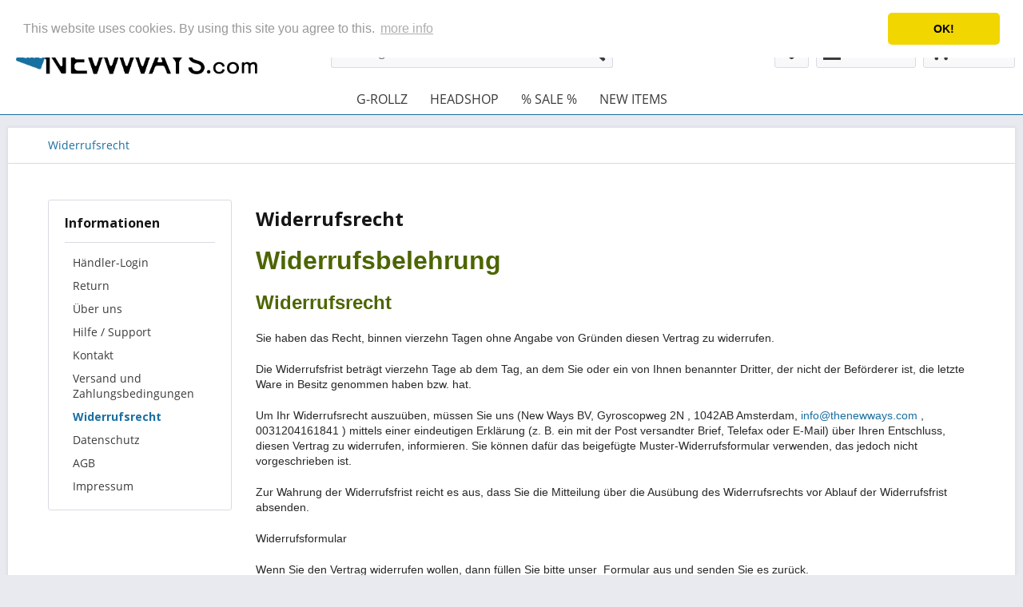

--- FILE ---
content_type: text/html; charset=UTF-8
request_url: https://www.thenewways.com/de/widerrufsrecht
body_size: 10322
content:
<!DOCTYPE html>
<html class="no-js" lang="de" itemscope="itemscope" itemtype="http://schema.org/WebPage">
<head>
<meta charset="utf-8">
<meta name="author" content="" />
<meta name="robots" content="index,follow" />
<meta name="revisit-after" content="15 days" />
<meta name="keywords" content="" />
<meta name="description" content="" />
<meta property="og:type" content="website" />
<meta property="og:site_name" content="The New Ways" />
<meta property="og:title" content="The New Ways" />
<meta property="og:description" content="" />
<meta property="og:image" content="https://www.thenewways.com/media/image/16/08/f1/THE_NEWWAYS_LOGO-4xRTrGon9bwerSW.png" />
<meta name="twitter:card" content="website" />
<meta name="twitter:site" content="The New Ways" />
<meta name="twitter:title" content="The New Ways" />
<meta name="twitter:description" content="" />
<meta name="twitter:image" content="https://www.thenewways.com/media/image/16/08/f1/THE_NEWWAYS_LOGO-4xRTrGon9bwerSW.png" />
<meta itemprop="copyrightHolder" content="The New Ways" />
<meta itemprop="copyrightYear" content="2014" />
<meta itemprop="isFamilyFriendly" content="True" />
<meta itemprop="image" content="https://www.thenewways.com/media/image/16/08/f1/THE_NEWWAYS_LOGO-4xRTrGon9bwerSW.png" />
<meta name="viewport" content="width=device-width, initial-scale=1.0">
<meta name="mobile-web-app-capable" content="yes">
<meta name="apple-mobile-web-app-title" content="The New Ways">
<meta name="apple-mobile-web-app-capable" content="yes">
<meta name="apple-mobile-web-app-status-bar-style" content="default">
<link rel="alternate" hreflang="en-GB" href="https://www.thenewways.com/widerrufsrecht" />
<link rel="alternate" hreflang="de-DE" href="https://www.thenewways.com/de/widerrufsrecht" />
<link rel="alternate" hreflang="es-ES" href="https://www.thenewways.com/es/widerrufsrecht" />
<link rel="alternate" hreflang="fr-FR" href="https://www.thenewways.com/fr/widerrufsrecht" />
<link rel="apple-touch-icon-precomposed" href="https://www.thenewways.com/media/image/8f/9d/71/website_icon-4x.png">
<link rel="shortcut icon" href="https://www.thenewways.com/media/image/8f/9d/71/website_icon-4x.png">
<meta name="msapplication-navbutton-color" content="#196fa0" />
<meta name="application-name" content="The New Ways" />
<meta name="msapplication-starturl" content="https://www.thenewways.com/de/" />
<meta name="msapplication-window" content="width=1024;height=768" />
<meta name="msapplication-TileImage" content="https://www.thenewways.com/media/image/8f/9d/71/website_icon-4x.png">
<meta name="msapplication-TileColor" content="#196fa0">
<meta name="theme-color" content="#196fa0" />
<link rel="canonical" href="https://www.thenewways.com/de/widerrufsrecht" />
<title itemprop="name">Widerrufsrecht | The New Ways</title>
<link href="/web/cache/1760687647_c6aca4b07a0ac2622399608107ed34df.css" media="all" rel="stylesheet" type="text/css" />
<link href="/themes/Frontend/TheNewWays/frontend/_public/src/css/custom.css" rel="stylesheet" />
<link href="https://fonts.googleapis.com/css?family=Open+Sans:700"; rel="stylesheet">
<style>.filter-panel.filter--value-tree.facet--category {
display: none;
}</style>
<script>
dataLayer = [{"pageTitle":"The New Ways","pageCategory":"Custom","pageSubCategory":"","pageCategoryID":"","productCategoryPath":"","pageSubCategoryID":"","pageCountryCode":"de_DE","pageLanguageCode":"de","pageVersion":1,"pageTestVariation":"1","pageValue":1,"pageAttributes":"1","productID":"","productStyleID":"","productEAN":"","productName":"","productPrice":"","productCategory":null,"productCurrency":"","productColor":"","productRealColor":"","visitorId":"","visitorLoginState":"Logged Out","visitorType":"NOT LOGGED IN","visitorDemographicInfo":"","visitorSocialConnections":"","visitorLifetimeValue":0,"visitorExistingCustomer":"No"}];
dataLayer.push (
{"ecommerce":{"currencyCode":"EUR"}}
);
</script>                <script>(function(w,d,s,l,i){w[l]=w[l]||[];w[l].push({'gtm.start':
new Date().getTime(),event:'gtm.js'});var f=d.getElementsByTagName(s)[0],
j=d.createElement(s),dl=l!='dataLayer'?'&l='+l:'';j.async=true;j.src=
'//www.googletagmanager.com/gtm.js?id='+i+dl;f.parentNode.insertBefore(j,f);
})(window,document,'script','dataLayer','GTM-TBFNLRZ');</script>
<script src="https://script.tapfiliate.com/tapfiliate.js" type="text/javascript" async></script>
<script type="text/javascript">
(function(t,a,p){t.TapfiliateObject=a;t[a]=t[a]||function(){ (t[a].q=t[a].q||[]).push(arguments)}})(window,'tap');
tap('create', '9598-9f172e');
tap('detect');
</script>
</head>
<body class="is--ctl-custom is--act-index gtm-enhanced-ecommerce-active" >
<input type="hidden" id="jsLoadMethod" value="async">
<noscript>
<iframe src="//www.googletagmanager.com/ns.html?id=GTM-TBFNLRZ" height="0" width="0" style="display:none;visibility:hidden">
</iframe>
</noscript>
<div class="page-wrap">
<noscript class="noscript-main">
<div class="alert is--warning">
<div class="alert--icon">
<i class="icon--element icon--warning"></i>
</div>
<div class="alert--content">
Um The&#x20;New&#x20;Ways in vollem Umfang nutzen zu k&ouml;nnen, empfehlen wir Ihnen Javascript in Ihrem Browser zu aktiveren.
</div>
</div>
</noscript>
<header class="header-main">
<div class="top-bar">
<div class="container block-group">
<nav class="top-bar--navigation block" role="menubar">

            <div class="top-bar--language navigation--entry">
            
                                    <form method="post" class="language--form">
                        
                            <div class="field--select">
                                                                    <div class="language--flag de_DE">Deutsch</div>
                                                                
                                    <div class="select-field">
                                        <select name="__shop" class="language--select" data-auto-submit="true">
                                                                                            <option value="1" >
                                                    English
                                                </option>
                                                                                            <option value="3" >
                                                    Español
                                                </option>
                                                                                            <option value="4" >
                                                    Français
                                                </option>
                                                                                            <option value="2" selected="selected">
                                                    Deutsch
                                                </option>
                                                                                    </select>
                                    </div>
                                
                                <input type="hidden" name="__redirect" value="1">
                                
                            </div>
                        
                    </form>
                            
        </div>
    



    

<div class="navigation--entry entry--compare is--hidden" role="menuitem" aria-haspopup="true" data-drop-down-menu="true">
    

</div>
<div class="navigation--entry entry--service has--drop-down" role="menuitem" aria-haspopup="true" data-drop-down-menu="true">
<i class="icon--service"></i> Service/Hilfe
<ul class="service--list is--rounded" role="menu">
<li class="service--entry" role="menuitem">
<a class="service--link" href="https://www.thenewways.com/de/registerFC/index/sValidation/H" title="Händler-Login" >
Händler-Login
</a>
</li>
<li class="service--entry" role="menuitem">
<a class="service--link" href="https://www.thenewways.com/de/account/orders" title="Return" >
Return
</a>
</li>
<li class="service--entry" role="menuitem">
<a class="service--link" href="https://www.thenewways.com/de/ueber-uns" title="Über uns" >
Über uns
</a>
</li>
<li class="service--entry" role="menuitem">
<a class="service--link" href="https://www.thenewways.com/de/hilfe/support" title="Hilfe / Support" >
Hilfe / Support
</a>
</li>
<li class="service--entry" role="menuitem">
<a class="service--link" href="https://www.thenewways.com/de/kontaktformular" title="Kontakt" target="_self">
Kontakt
</a>
</li>
<li class="service--entry" role="menuitem">
<a class="service--link" href="https://www.thenewways.com/de/versand-und-zahlungsbedingungen" title="Versand und Zahlungsbedingungen" >
Versand und Zahlungsbedingungen
</a>
</li>
<li class="service--entry" role="menuitem">
<a class="service--link" href="https://www.thenewways.com/de/widerrufsrecht" title="Widerrufsrecht" >
Widerrufsrecht
</a>
</li>
<li class="service--entry" role="menuitem">
<a class="service--link" href="https://www.thenewways.com/de/datenschutz" title="Datenschutz" >
Datenschutz
</a>
</li>
<li class="service--entry" role="menuitem">
<a class="service--link" href="https://www.thenewways.com/de/agb" title="AGB" >
AGB
</a>
</li>
<li class="service--entry" role="menuitem">
<a class="service--link" href="https://www.thenewways.com/de/impressum" title="Impressum" >
Impressum
</a>
</li>
</ul>
</div>
</nav>
</div>
</div>
<div class="container header--navigation">
<div class="logo-main block-group" role="banner">
<div class="logo--shop block">
<a class="logo--link" href="https://www.thenewways.com/de/" title="The New Ways - zur Startseite wechseln">
<picture>
<source srcset="https://www.thenewways.com/media/image/16/08/f1/THE_NEWWAYS_LOGO-4xRTrGon9bwerSW.png" media="(min-width: 78.75em)">
<source srcset="https://www.thenewways.com/media/image/16/08/f1/THE_NEWWAYS_LOGO-4xRTrGon9bwerSW.png" media="(min-width: 64em)">
<source srcset="https://www.thenewways.com/media/image/16/08/f1/THE_NEWWAYS_LOGO-4xRTrGon9bwerSW.png" media="(min-width: 48em)">
<img srcset="https://www.thenewways.com/media/image/16/08/f1/THE_NEWWAYS_LOGO-4xRTrGon9bwerSW.png" alt="The New Ways - zur Startseite wechseln" />
</picture>
</a>
</div>
</div>
<nav class="shop--navigation block-group">
<ul class="navigation--list block-group" role="menubar">
<li class="navigation--entry entry--menu-left" role="menuitem">
<a class="entry--link entry--trigger btn is--icon-left" href="#offcanvas--left" data-offcanvas="true" data-offCanvasSelector=".sidebar-main">
<i class="icon--menu"></i> Menü
</a>
</li>
<li class="navigation--entry entry--search" role="menuitem" data-search="true" aria-haspopup="true" data-minLength="2">
<a class="btn entry--link entry--trigger" href="#show-hide--search" title="Suche anzeigen / schließen">
<i class="icon--search"></i>
<span class="search--display">Suchen</span>
</a>
<form action="/de/search" method="get" class="main-search--form">
<input type="search" name="sSearch" class="main-search--field" autocomplete="off" autocapitalize="off" placeholder="Suchbegriff..." maxlength="30" />
<button type="submit" class="main-search--button">
<i class="icon--search"></i>
<span class="main-search--text">Suchen</span>
</button>
<div class="form--ajax-loader">&nbsp;</div>
</form>
<div class="main-search--results"></div>
</li>


	
	
    <li class="navigation--entry entry--notepad" role="menuitem">
        
        <a href="https://www.thenewways.com/de/note" title="Merkzettel" class="btn">
            <i class="icon--heart"></i>
                    </a>
    </li>






    <li class="navigation--entry entry--account"
        role="menuitem"
        data-offcanvas="true"
        data-offCanvasSelector=".account--dropdown-navigation">
        
	<a href="https://www.thenewways.com/de/account"
	   title="Mein Konto"
	   class="btn is--icon-left entry--link account--link">
		<i class="icon--account"></i>
					<span class="account--display">
				Mein Konto
			</span>
			</a>
	



            </li>




            
            
        
                        
    <li class="navigation--entry entry--cart" role="menuitem">
        
        <a class="btn is--icon-left cart--link" href="https://www.thenewways.com/de/checkout/cart" title="Warenkorb">
            <span class="cart--display">
                                    Warenkorb
                            </span>

            <span class="badge is--primary is--minimal cart--quantity is--hidden">0</span>

            <i class="icon--basket"></i>

            <span class="cart--amount">
                0,00&nbsp;&euro; *
            </span>
        </a>
        <div class="ajax-loader">&nbsp;</div>
    </li>

        
    

    


</ul>
</nav>
<div class="container--ajax-cart" data-collapse-cart="true"></div>
</div>
<nav class="navigation-main">
<div class="container" data-menu-scroller="true" data-listSelector=".navigation--list.container" data-viewPortSelector=".navigation--list-wrapper">
<div class="navigation--list-wrapper">
<ul class="navigation--list container" role="menubar" itemscope="itemscope" itemtype="http://schema.org/SiteNavigationElement">
<li class="navigation--entry" role="menuitem"><a class="navigation--link" href="https://www.thenewways.com/de/cat/index/sCategory/746" title="G-ROLLZ" itemprop="url"><span itemprop="name">G-ROLLZ</span></a></li><li class="navigation--entry" role="menuitem"><a class="navigation--link" href="https://www.thenewways.com/de/headshop/" title="HEADSHOP" itemprop="url"><span itemprop="name">HEADSHOP</span></a></li><li class="navigation--entry" role="menuitem"><a class="navigation--link" href="https://www.thenewways.com/de/sale/" title="% SALE %" itemprop="url"><span itemprop="name">% SALE %</span></a></li><li class="navigation--entry" role="menuitem"><a class="navigation--link" href="https://www.thenewways.com/de/new-items/" title="NEW ITEMS" itemprop="url"><span itemprop="name">NEW ITEMS</span></a></li>            </ul>
</div>
</div>
</nav>
</header>
<section class="content-main container block-group">
<nav class="content--breadcrumb block">
<ul class="breadcrumb--list" role="menu" itemscope itemtype="http://schema.org/BreadcrumbList">
<li class="breadcrumb--entry is--active" itemprop="itemListElement" itemscope itemtype="http://schema.org/ListItem">
<a class="breadcrumb--link" href="https://www.thenewways.com/de/widerrufsrecht" title="Widerrufsrecht" itemprop="item">
<link itemprop="url" href="https://www.thenewways.com/de/widerrufsrecht" />
<span class="breadcrumb--title" itemprop="name">Widerrufsrecht</span>
</a>
<meta itemprop="position" content="0" />
</li>
</ul>
</nav>
<div class="content-main--inner">
<aside class="sidebar-main off-canvas">
<div class="navigation--smartphone">
<ul class="navigation--list ">
<li class="navigation--entry entry--close-off-canvas">
<a href="#close-categories-menu" title="Menü schließen" class="navigation--link">
Menü schließen <i class="icon--arrow-right"></i>
</a>
</li>
</ul>
<div class="mobile--switches">

            <div class="top-bar--language navigation--entry">
            
                                    <form method="post" class="language--form">
                        
                            <div class="field--select">
                                                                    <div class="language--flag de_DE">Deutsch</div>
                                                                
                                    <div class="select-field">
                                        <select name="__shop" class="language--select" data-auto-submit="true">
                                                                                            <option value="1" >
                                                    English
                                                </option>
                                                                                            <option value="3" >
                                                    Español
                                                </option>
                                                                                            <option value="4" >
                                                    Français
                                                </option>
                                                                                            <option value="2" selected="selected">
                                                    Deutsch
                                                </option>
                                                                                    </select>
                                    </div>
                                
                                <input type="hidden" name="__redirect" value="1">
                                
                            </div>
                        
                    </form>
                            
        </div>
    



    

</div>
</div>
<div class="sidebar--categories-wrapper" data-subcategory-nav="true" data-mainCategoryId="3" data-categoryId="8" data-fetchUrl="/de/widgets/listing/getCustomPage/pageId/8">
<div class="categories--headline navigation--headline">
Kategorien
</div>
<div class="sidebar--categories-navigation">
<ul class="sidebar--navigation categories--navigation navigation--list is--drop-down is--level0 is--rounded" role="menu">
<li class="navigation--entry has--sub-children" role="menuitem">
<a class="navigation--link link--go-forward" href="https://www.thenewways.com/de/cat/index/sCategory/746" data-categoryId="746" data-fetchUrl="/de/widgets/listing/getCategory/categoryId/746" title="G-ROLLZ" >
G-ROLLZ
<span class="is--icon-right">
<i class="icon--arrow-right"></i>
</span>
</a>
</li>
<li class="navigation--entry has--sub-children" role="menuitem">
<a class="navigation--link link--go-forward" href="https://www.thenewways.com/de/headshop/" data-categoryId="281" data-fetchUrl="/de/widgets/listing/getCategory/categoryId/281" title="HEADSHOP" >
HEADSHOP
<span class="is--icon-right">
<i class="icon--arrow-right"></i>
</span>
</a>
</li>
<li class="navigation--entry has--sub-children" role="menuitem">
<a class="navigation--link link--go-forward" href="https://www.thenewways.com/de/sale/" data-categoryId="791" data-fetchUrl="/de/widgets/listing/getCategory/categoryId/791" title="% SALE %" >
% SALE %
<span class="is--icon-right">
<i class="icon--arrow-right"></i>
</span>
</a>
</li>
<li class="navigation--entry" role="menuitem">
<a class="navigation--link" href="https://www.thenewways.com/de/new-items/" data-categoryId="386" data-fetchUrl="/de/widgets/listing/getCategory/categoryId/386" title="NEW ITEMS" >
NEW ITEMS
</a>
</li>
</ul>
</div>
<div class="shop-sites--container is--rounded">
<div class="shop-sites--headline navigation--headline">
Informationen
</div>
<ul class="shop-sites--navigation sidebar--navigation navigation--list is--drop-down is--level0" role="menu">
<li class="navigation--entry" role="menuitem">
<a class="navigation--link" href="https://www.thenewways.com/de/registerFC/index/sValidation/H" title="Händler-Login" data-categoryId="21" data-fetchUrl="/de/widgets/listing/getCustomPage/pageId/21" >
Händler-Login
</a>
</li>
<li class="navigation--entry" role="menuitem">
<a class="navigation--link" href="https://www.thenewways.com/de/account/orders" title="Return" data-categoryId="52" data-fetchUrl="/de/widgets/listing/getCustomPage/pageId/52" >
Return
</a>
</li>
<li class="navigation--entry" role="menuitem">
<a class="navigation--link" href="https://www.thenewways.com/de/ueber-uns" title="Über uns" data-categoryId="9" data-fetchUrl="/de/widgets/listing/getCustomPage/pageId/9" >
Über uns
</a>
</li>
<li class="navigation--entry" role="menuitem">
<a class="navigation--link" href="https://www.thenewways.com/de/hilfe/support" title="Hilfe / Support" data-categoryId="2" data-fetchUrl="/de/widgets/listing/getCustomPage/pageId/2" >
Hilfe / Support
</a>
</li>
<li class="navigation--entry" role="menuitem">
<a class="navigation--link" href="https://www.thenewways.com/de/kontaktformular" title="Kontakt" data-categoryId="1" data-fetchUrl="/de/widgets/listing/getCustomPage/pageId/1" target="_self">
Kontakt
</a>
</li>
<li class="navigation--entry" role="menuitem">
<a class="navigation--link" href="https://www.thenewways.com/de/versand-und-zahlungsbedingungen" title="Versand und Zahlungsbedingungen" data-categoryId="6" data-fetchUrl="/de/widgets/listing/getCustomPage/pageId/6" >
Versand und Zahlungsbedingungen
</a>
</li>
<li class="navigation--entry is--active" role="menuitem">
<a class="navigation--link is--active" href="https://www.thenewways.com/de/widerrufsrecht" title="Widerrufsrecht" data-categoryId="8" data-fetchUrl="/de/widgets/listing/getCustomPage/pageId/8" >
Widerrufsrecht
</a>
</li>
<li class="navigation--entry" role="menuitem">
<a class="navigation--link" href="https://www.thenewways.com/de/datenschutz" title="Datenschutz" data-categoryId="7" data-fetchUrl="/de/widgets/listing/getCustomPage/pageId/7" >
Datenschutz
</a>
</li>
<li class="navigation--entry" role="menuitem">
<a class="navigation--link" href="https://www.thenewways.com/de/agb" title="AGB" data-categoryId="4" data-fetchUrl="/de/widgets/listing/getCustomPage/pageId/4" >
AGB
</a>
</li>
<li class="navigation--entry" role="menuitem">
<a class="navigation--link" href="https://www.thenewways.com/de/impressum" title="Impressum" data-categoryId="3" data-fetchUrl="/de/widgets/listing/getCustomPage/pageId/3" >
Impressum
</a>
</li>
</ul>
</div>
</div>
</aside>
<div class="content--wrapper">
<div class="custom-page--content content block">
<div class="content--custom">
<h1 class="custom-page--tab-headline">Widerrufsrecht</h1>
<p class="MsoNormal" style="mso-margin-top-alt: auto; mso-margin-bottom-alt: auto; line-height: normal; mso-outline-level: 1; background: white;"><strong><span style="font-size: 24.0pt; font-family: 'Arial',sans-serif; mso-fareast-font-family: 'Times New Roman'; color: #4d6500; mso-font-kerning: 18.0pt; mso-ansi-language: DE; mso-fareast-language: NL;" lang="DE">Widerrufsbelehrung</span></strong></p>
<p class="MsoNormal" style="mso-margin-top-alt: auto; mso-margin-bottom-alt: auto; line-height: normal; mso-outline-level: 2; background: white;"><strong><span style="font-size: 18.0pt; font-family: 'Arial',sans-serif; mso-fareast-font-family: 'Times New Roman'; color: #4d6500; mso-ansi-language: DE; mso-fareast-language: NL;" lang="DE">Widerrufsrecht</span></strong></p>
<p class="MsoNormal" style="mso-margin-top-alt: auto; mso-margin-bottom-alt: auto; line-height: normal; background: white;"><span style="font-size: 10.5pt; font-family: 'Arial',sans-serif; mso-fareast-font-family: 'Times New Roman'; color: #282828; mso-ansi-language: DE; mso-fareast-language: NL;" lang="DE">Sie haben das Recht, binnen vierzehn Tagen ohne Angabe von Gründen diesen Vertrag zu widerrufen.</span></p>
<p class="MsoNormal" style="mso-margin-top-alt: auto; mso-margin-bottom-alt: auto; line-height: normal; background: white;"><span style="font-size: 10.5pt; font-family: 'Arial',sans-serif; mso-fareast-font-family: 'Times New Roman'; color: #282828; mso-ansi-language: DE; mso-fareast-language: NL;" lang="DE">Die Widerrufsfrist beträgt vierzehn Tage ab dem Tag, an dem Sie oder ein von Ihnen benannter Dritter, der nicht der Beförderer ist, die letzte Ware in Besitz genommen haben bzw. hat.&nbsp;</span></p>
<p class="MsoNormal" style="mso-margin-top-alt: auto; mso-margin-bottom-alt: auto; line-height: normal; background: white;"><span style="font-size: 10.5pt; font-family: 'Arial',sans-serif; mso-fareast-font-family: 'Times New Roman'; color: #282828; mso-ansi-language: DE; mso-fareast-language: NL;" lang="DE">Um Ihr Widerrufsrecht auszuüben, müssen Sie uns (New Ways BV, Gyroscopweg 2N , 1042AB Amsterdam, <a href="mailto:info@thenewways.com">info@thenewways.com</a> , 0031204161841 ) mittels einer eindeutigen Erklärung (z. B. ein mit der Post versandter Brief, Telefax oder E-Mail) über Ihren Entschluss, diesen Vertrag zu widerrufen, informieren. Sie können dafür das beigefügte Muster-Widerrufsformular verwenden, das jedoch nicht vorgeschrieben ist.</span></p>
<p class="MsoNormal" style="mso-margin-top-alt: auto; mso-margin-bottom-alt: auto; line-height: normal; background: white;"><span style="font-size: 10.5pt; font-family: 'Arial',sans-serif; mso-fareast-font-family: 'Times New Roman'; color: #282828; mso-ansi-language: DE; mso-fareast-language: NL;" lang="DE">Zur Wahrung der Widerrufsfrist reicht es aus, dass Sie die Mitteilung über die Ausübung des Widerrufsrechts vor Ablauf der Widerrufsfrist absenden.</span></p>
<p class="MsoNormal" style="mso-margin-top-alt: auto; mso-margin-bottom-alt: auto; line-height: normal; background: white;"><span style="font-size: 10.5pt; font-family: 'Arial',sans-serif; mso-fareast-font-family: 'Times New Roman'; color: #282828; mso-ansi-language: DE; mso-fareast-language: NL;" lang="DE">Widerrufsformular</span></p>
<p class="MsoNormal" style="mso-margin-top-alt: auto; mso-margin-bottom-alt: auto; line-height: normal; background: white;"><span style="font-size: 10.5pt; font-family: 'Arial',sans-serif; mso-fareast-font-family: 'Times New Roman'; color: #282828; mso-ansi-language: DE; mso-fareast-language: NL;" lang="DE">Wenn Sie den Vertrag widerrufen wollen, dann füllen Sie bitte unser <span style="mso-spacerun: yes;">&nbsp;</span>Formular aus und senden Sie es zurück.<br style="mso-special-character: line-break;"> <!--[if !supportLineBreakNewLine]--><br style="mso-special-character: line-break;"> <!--[endif]--></span></p>
<p class="MsoNormal" style="mso-margin-top-alt: auto; mso-margin-bottom-alt: auto; line-height: normal; mso-outline-level: 2; background: white;"><strong><span style="font-size: 18.0pt; font-family: 'Arial',sans-serif; mso-fareast-font-family: 'Times New Roman'; color: #4d6500; mso-ansi-language: DE; mso-fareast-language: NL;" lang="DE">Widerrufsfolgen</span></strong></p>
<p class="MsoNormal" style="mso-margin-top-alt: auto; mso-margin-bottom-alt: auto; line-height: normal; background: white;"><span style="font-size: 10.5pt; font-family: 'Arial',sans-serif; mso-fareast-font-family: 'Times New Roman'; color: #282828; mso-ansi-language: DE; mso-fareast-language: NL;" lang="DE">Wenn Sie diesen Vertrag widerrufen, haben wir Ihnen alle Zahlungen, die wir von Ihnen erhalten haben, einschließlich der Lieferkosten (mit Ausnahme der zusätzlichen Kosten, die sich daraus ergeben, dass Sie eine andere Art der Lieferung als die von uns angebotene, günstigste Standardlieferung gewählt haben), unverzüglich und spätestens binnen vierzehn Tagen ab dem Tag zurückzuzahlen, an dem die Mitteilung über Ihren Widerruf dieses Vertrags bei uns eingegangen ist. Für diese Rückzahlung verwenden wir dasselbe Zahlungsmittel, das Sie bei der ursprünglichen Transaktion eingesetzt haben, es sei denn, mit Ihnen wurde ausdrücklich etwas anderes vereinbart; in keinem Fall werden Ihnen wegen dieser Rückzahlung Entgelte berechnet. Wir können die Rückzahlung verweigern, bis wir die Waren wieder zurückerhalten haben oder bis Sie den Nachweis erbracht haben, dass Sie die Waren zurückgesandt haben, je nachdem, welches der frühere Zeitpunkt ist.&nbsp;</span></p>
<p class="MsoNormal" style="mso-margin-top-alt: auto; mso-margin-bottom-alt: auto; line-height: normal; background: white;"><span style="font-size: 10.5pt; font-family: 'Arial',sans-serif; mso-fareast-font-family: 'Times New Roman'; color: #282828; mso-ansi-language: DE; mso-fareast-language: NL;" lang="DE">Sie haben die Waren unverzüglich und in jedem Fall spätestens binnen vierzehn Tagen ab dem Tag, an dem Sie uns über den Widerruf dieses Vertrags unterrichten, an uns zurückzusenden oder zu übergeben. Die Frist ist gewahrt, wenn Sie die Waren vor Ablauf der Frist von vierzehn Tagen absenden. Wir tragen die Kosten der Rücksendung der Waren. Sie müssen für einen etwaigen Wertverlust der Waren nur aufkommen, wenn dieser Wertverlust auf einen zur Prüfung der Beschaffenheit, Eigenschaften und Funktionsweise der Waren nicht notwendigen Umgang mit ihnen zurückzuführen ist.&nbsp;</span></p>
<p class="MsoNormal" style="mso-margin-top-alt: auto; mso-margin-bottom-alt: auto; line-height: normal; background: white;"><strong><span style="font-size: 10.5pt; font-family: 'Arial',sans-serif; mso-fareast-font-family: 'Times New Roman'; color: #282828; mso-ansi-language: DE; mso-fareast-language: NL;" lang="DE">Das Widerrufsrecht besteht nicht bei den folgenden Verträgen:</span></strong><span style="font-size: 10.5pt; font-family: 'Arial',sans-serif; mso-fareast-font-family: 'Times New Roman'; color: #282828; mso-ansi-language: DE; mso-fareast-language: NL;" lang="DE">&nbsp;</span></p>
<p class="MsoNormal" style="mso-margin-top-alt: auto; mso-margin-bottom-alt: auto; margin-left: 0cm; text-indent: -18.0pt; line-height: normal; mso-list: l1 level1 lfo1; tab-stops: list 36.0pt; background: white;"><!--[if !supportLists]--><span style="font-size: 10.0pt; mso-bidi-font-size: 10.5pt; font-family: Symbol; mso-fareast-font-family: Symbol; mso-bidi-font-family: Symbol; color: #282828; mso-ansi-language: DE; mso-fareast-language: NL;" lang="DE"><span style="mso-list: Ignore;">·<span style="font: 7.0pt 'Times New Roman';">&nbsp;&nbsp;&nbsp;&nbsp;&nbsp;&nbsp;&nbsp;&nbsp; </span></span></span><!--[endif]--><span style="font-size: 10.5pt; font-family: 'Arial',sans-serif; mso-fareast-font-family: 'Times New Roman'; color: #282828; mso-ansi-language: DE; mso-fareast-language: NL;" lang="DE">Verträge zur Lieferung versiegelter Waren, die aus Gründen des Gesundheitsschutzes oder der Hygiene nicht zur Rückgabe geeignet sind, wenn ihre Versiegelung nach der Lieferung entfernt wurde.&nbsp;<br style="mso-special-character: line-break;"> <!--[if !supportLineBreakNewLine]--><br style="mso-special-character: line-break;"> <!--[endif]--></span></p>
<p class="MsoNormal" style="mso-margin-top-alt: auto; mso-margin-bottom-alt: auto; line-height: normal; background: white;"><span style="font-size: 14.5pt; font-family: 'Arial',sans-serif; mso-fareast-font-family: 'Times New Roman'; color: #282828; mso-ansi-language: DE; mso-fareast-language: NL;" lang="DE">Ende der Widerrufsbelehrung<br> <br style="mso-special-character: line-break;"> <!--[if !supportLineBreakNewLine]--><br style="mso-special-character: line-break;"> <!--[endif]--></span></p>
<p class="MsoNormal" style="mso-margin-top-alt: auto; mso-margin-bottom-alt: auto; line-height: normal; mso-outline-level: 2; background: white;"><strong><span style="font-size: 18.0pt; font-family: 'Arial',sans-serif; mso-fareast-font-family: 'Times New Roman'; color: #4d6500; mso-ansi-language: DE; mso-fareast-language: NL;" lang="DE">Ausschluss des Widerrufsrechts</span></strong></p>
<p class="MsoNormal" style="mso-margin-top-alt: auto; mso-margin-bottom-alt: auto; line-height: normal; background: white;"><span style="font-size: 10.5pt; font-family: 'Arial',sans-serif; mso-fareast-font-family: 'Times New Roman'; color: #282828; mso-ansi-language: DE; mso-fareast-language: NL;" lang="DE">Das Widerrufsrecht besteht, soweit die Parteien nichts anderes vereinbart haben, nicht bei folgenden Verträgen: Verträge zur Lieferung von Waren, die nicht vorgefertigt sind und für deren Herstellung eine individuelle Auswahl oder Bestimmung durch den Verbraucher maßgeblich ist oder die eindeutig auf die persönlichen Bedürfnisse des Verbrauchers zugeschnitten sind, Verträge zur Lieferung von Waren, die schnell verderben können oder deren Verfallsdatum schnell überschritten würde, Verträge zur Lieferung versiegelter Waren, die aus Gründen des Gesundheitsschutzes oder der Hygiene nicht zur Rückgabe geeignet sind, wenn ihre Versiegelung nach der Lieferung entfernt wurde, Verträge zur Lieferung von Waren, wenn diese nach der Lieferung auf Grund ihrer Beschaffenheit untrennbar mit anderen Gütern vermischt wurden, Verträge zur Lieferung alkoholischer Getränke, deren Preis bei Vertragsschluss vereinbart wurde, die aber frühestens 30 Tage nach Vertragsschluss geliefert werden können und deren aktueller Wert von Schwankungen auf dem Markt abhängt, auf die der Unternehmer keinen Einfluss hat, Verträge zur Lieferung von Ton- oder Videoaufnahmen oder Computersoftware in einer versiegelten Packung, wenn die Versiegelung nach der Lieferung entfernt wurde, Verträge zur Lieferung von Zeitungen, Zeitschriften oder Illustrierten mit Ausnahme von Abonnement-Verträgen.</span></p>
<p class="MsoNormal" style="mso-margin-top-alt: auto; mso-margin-bottom-alt: auto; line-height: normal; background: white;"><span style="font-size: 16.0pt; font-family: 'Arial',sans-serif; mso-fareast-font-family: 'Times New Roman'; color: #282828; mso-fareast-language: NL;">Allgemeine Hinweise</span></p>
<ol type="1" start="1">
<li class="MsoNormal" style="color: #282828; mso-margin-top-alt: auto; mso-margin-bottom-alt: auto; line-height: normal; mso-list: l0 level1 lfo2; tab-stops: list 36.0pt; background: white;"><span style="font-size: 10.5pt; font-family: 'Arial',sans-serif; mso-fareast-font-family: 'Times New Roman'; mso-ansi-language: DE; mso-fareast-language: NL;" lang="DE">Bitte vermeiden Sie Beschädigungen und Verunreinigungen der Ware. Senden Sie die Ware bitte möglichst in Originalverpackung mit sämtlichem Zubehör und mit allen Verpackungsbestandteilen an uns zurück. Verwenden Sie ggf. eine schützende Umverpackung. Wenn Sie die Originalverpackung nicht mehr besitzen, sorgen Sie bitte mit einer geeigneten Verpackung für einen ausreichenden Schutz vor Transportschäden.</span></li>
<li class="MsoNormal" style="color: #282828; mso-margin-top-alt: auto; mso-margin-bottom-alt: auto; line-height: normal; mso-list: l0 level1 lfo2; tab-stops: list 36.0pt; background: white;"><span style="font-size: 10.5pt; font-family: 'Arial',sans-serif; mso-fareast-font-family: 'Times New Roman'; mso-ansi-language: DE; mso-fareast-language: NL;" lang="DE">Senden Sie die Ware bitte möglichst nicht unfrei an uns zurück. Wir erstatten Ihnen auch gerne auf Wunsch vorab die Portokosten, sofern diese nicht von Ihnen selbst zu tragen sind.</span></li>
<li class="MsoNormal" style="color: #282828; mso-margin-top-alt: auto; mso-margin-bottom-alt: auto; line-height: normal; mso-list: l0 level1 lfo2; tab-stops: list 36.0pt; background: white;"><span style="font-size: 10.5pt; font-family: 'Arial',sans-serif; mso-fareast-font-family: 'Times New Roman'; mso-ansi-language: DE; mso-fareast-language: NL;" lang="DE">Bitte beachten Sie, dass die vorgenannten Ziffern 1-2 nicht Voraussetzung für die wirksame Ausübung des Widerrufsrechts sind.</span></li>
</ol>
<p class="MsoNormal"><span style="mso-ansi-language: DE;" lang="DE">&nbsp;</span></p>
</div>
</div>
</div>
<div class="last-seen-products is--hidden" data-last-seen-products="true">
<div class="last-seen-products--title">
Zuletzt angesehen
</div>
<div class="last-seen-products--slider product-slider" data-product-slider="true">
<div class="last-seen-products--container product-slider--container"></div>
</div>
</div>
</div>
</section>
<div id="fourtwosix-popup-generator-global-config" style="display:none">{"delay":null}</div>
<footer class="footer-main">
<div class="container">
<div class="footer--columns block-group">
<div class="footer--column column--hotline is--first block">
<div class="column--headline">Service Hotline</div>
<div class="column--content">
<p class="column--desc">Telefonische Unterst&uuml;tzung und Beratung unter:<br /><br /><a href="tel:+31204161841" class="footer--phone-link">+31 20 4161841</a><br/>Mo-Fr, 09:00 - 17:00 Uhr</p>
</div>
</div>
<div class="footer--column column--menu block">
<div class="column--headline">Shop Service</div>
<nav class="column--navigation column--content">
<ul class="navigation--list" role="menu">
<li class="navigation--entry" role="menuitem">
<a class="navigation--link" href="https://www.thenewways.com/de/account/orders" title="Defektes Produkt" target="_self">
Defektes Produkt
</a>
</li>
<li class="navigation--entry" role="menuitem">
<a class="navigation--link" href="https://www.thenewways.com/de/partnerformular" title="Partnerprogramm" target="_self">
Partnerprogramm
</a>
</li>
<li class="navigation--entry" role="menuitem">
<a class="navigation--link" href="https://www.thenewways.com/de/account/orders" title="Return">
Return
</a>
</li>
<li class="navigation--entry" role="menuitem">
<a class="navigation--link" href="https://www.thenewways.com/de/kontaktformular" title="Kontakt" target="_self">
Kontakt
</a>
</li>
<li class="navigation--entry" role="menuitem">
<a class="navigation--link" href="https://www.thenewways.com/de/versand-und-zahlungsbedingungen" title="Versand und Zahlungsbedingungen">
Versand und Zahlungsbedingungen
</a>
</li>
<li class="navigation--entry" role="menuitem">
<a class="navigation--link" href="https://www.thenewways.com/de/rueckgabe" title="Rückgabe" target="_self">
Rückgabe
</a>
</li>
<li class="navigation--entry" role="menuitem">
<a class="navigation--link" href="https://www.thenewways.com/de/widerrufsrecht" title="Widerrufsrecht">
Widerrufsrecht
</a>
</li>
<li class="navigation--entry" role="menuitem">
<a class="navigation--link" href="https://www.thenewways.com/de/widerrufsformular" title="Widerrufsformular">
Widerrufsformular
</a>
</li>
<li class="navigation--entry" role="menuitem">
<a class="navigation--link" href="https://www.thenewways.com/de/agb" title="AGB">
AGB
</a>
</li>
</ul>
</nav>
</div>
<div class="footer--column column--menu block">
<div class="column--headline">Informationen</div>
<nav class="column--navigation column--content">
<ul class="navigation--list" role="menu">
<li class="navigation--entry" role="menuitem">
<a class="navigation--link" href="https://www.thenewways.com/de/bong-wissen" title="Bong-Wissen">
Bong-Wissen
</a>
</li>
<li class="navigation--entry" role="menuitem">
<a class="navigation--link" href="https://www.thenewways.com/de/lighter-statement" title="Lighter  Statement">
Lighter  Statement
</a>
</li>
<li class="navigation--entry" role="menuitem">
<a class="navigation--link" href="https://www.thenewways.com/de/newsletter" title="Newsletter">
Newsletter
</a>
</li>
<li class="navigation--entry" role="menuitem">
<a class="navigation--link" href="https://www.thenewways.com/de/ueber-uns" title="Über uns">
Über uns
</a>
</li>
<li class="navigation--entry" role="menuitem">
<a class="navigation--link" href="https://www.thenewways.com/de/datenschutz" title="Datenschutz">
Datenschutz
</a>
</li>
<li class="navigation--entry" role="menuitem">
<a class="navigation--link" href="https://www.thenewways.com/de/impressum" title="Impressum">
Impressum
</a>
</li>
</ul>
</nav>
</div>
<div class="footer--column column--newsletter is--last block">
<div class="column--headline">Newsletter</div>
<div class="column--content" data-newsletter="true">
<p class="column--desc">
Abonnieren Sie den kostenlosen Newsletter und verpassen Sie keine Neuigkeit oder Aktion mehr aus dem Shop.
</p>
<form class="newsletter--form" action="https://www.thenewways.com/de/newsletter" method="post">
<input type="hidden" value="1" name="subscribeToNewsletter" />
<div class="content">
<input type="email" name="newsletter" class="newsletter--field" placeholder="Ihre E-Mail Adresse" />
<input type="hidden" name="redirect">
<button type="submit" class="newsletter--button btn">
<i class="icon--mail"></i> <span class="button--text">Newsletter abonnieren</span>
</button>
</div>
</form>
</div>
</div>
</div>
<div class="footer--bottom">
<div class="footer--vat-info">
<p class="vat-info--text">
* Alle Preise verstehen sich zzgl. Mehrwertsteuer und <a title="Versandkosten" href="https://www.thenewways.com/de/versand-und-zahlungsbedingungen">Versandkosten</a> und ggf. Nachnahmegebühren, wenn nicht anders beschrieben
</p>
</div>
<div class="container footer-minimal">
<div class="footer--service-menu">
<ul class="service--list is--rounded" role="menu">
<li class="service--entry" role="menuitem">
<a class="service--link" href="https://www.thenewways.com/de/registerFC/index/sValidation/H" title="Händler-Login" >
Händler-Login
</a>
</li>
<li class="service--entry" role="menuitem">
<a class="service--link" href="https://www.thenewways.com/de/account/orders" title="Return" >
Return
</a>
</li>
<li class="service--entry" role="menuitem">
<a class="service--link" href="https://www.thenewways.com/de/ueber-uns" title="Über uns" >
Über uns
</a>
</li>
<li class="service--entry" role="menuitem">
<a class="service--link" href="https://www.thenewways.com/de/hilfe/support" title="Hilfe / Support" >
Hilfe / Support
</a>
</li>
<li class="service--entry" role="menuitem">
<a class="service--link" href="https://www.thenewways.com/de/kontaktformular" title="Kontakt" target="_self">
Kontakt
</a>
</li>
<li class="service--entry" role="menuitem">
<a class="service--link" href="https://www.thenewways.com/de/versand-und-zahlungsbedingungen" title="Versand und Zahlungsbedingungen" >
Versand und Zahlungsbedingungen
</a>
</li>
<li class="service--entry" role="menuitem">
<a class="service--link" href="https://www.thenewways.com/de/widerrufsrecht" title="Widerrufsrecht" >
Widerrufsrecht
</a>
</li>
<li class="service--entry" role="menuitem">
<a class="service--link" href="https://www.thenewways.com/de/datenschutz" title="Datenschutz" >
Datenschutz
</a>
</li>
<li class="service--entry" role="menuitem">
<a class="service--link" href="https://www.thenewways.com/de/agb" title="AGB" >
AGB
</a>
</li>
<li class="service--entry" role="menuitem">
<a class="service--link" href="https://www.thenewways.com/de/impressum" title="Impressum" >
Impressum
</a>
</li>
</ul>
</div>
</div>
<div class="footer--copyright">
Realisiert mit Shopware
</div>
<div class="footer--logo">
<i class="icon--shopware"></i>
</div>
</div>
</div>
</footer>
</div>
<script type="text/javascript" id="footer--js-inline">
var timeNow = 1765096007;
var asyncCallbacks = [];
document.asyncReady = function (callback) {
asyncCallbacks.push(callback);
};
var controller = controller || {"vat_check_enabled":"","vat_check_required":"1","register":"https:\/\/www.thenewways.com\/de\/register","checkout":"https:\/\/www.thenewways.com\/de\/checkout","ajax_search":"https:\/\/www.thenewways.com\/de\/ajax_search","ajax_cart":"https:\/\/www.thenewways.com\/de\/checkout\/ajaxCart","ajax_validate":"https:\/\/www.thenewways.com\/de\/register","ajax_add_article":"https:\/\/www.thenewways.com\/de\/checkout\/addArticle","ajax_listing":"\/de\/widgets\/listing\/listingCount","ajax_cart_refresh":"https:\/\/www.thenewways.com\/de\/checkout\/ajaxAmount","ajax_address_selection":"https:\/\/www.thenewways.com\/de\/address\/ajaxSelection","ajax_address_editor":"https:\/\/www.thenewways.com\/de\/address\/ajaxEditor"};
var snippets = snippets || { "noCookiesNotice": "Es wurde festgestellt, dass Cookies in Ihrem Browser deaktiviert sind. Um The\x20New\x20Ways in vollem Umfang nutzen zu k\u00f6nnen, empfehlen wir Ihnen, Cookies in Ihrem Browser zu aktiveren." };
var themeConfig = themeConfig || {"offcanvasOverlayPage":true};
var lastSeenProductsConfig = lastSeenProductsConfig || {"baseUrl":"\/de","shopId":2,"noPicture":"\/themes\/Frontend\/Responsive\/frontend\/_public\/src\/img\/no-picture.jpg","productLimit":"5","currentArticle":""};
var csrfConfig = csrfConfig || {"generateUrl":"\/de\/csrftoken","basePath":"","shopId":2};
var statisticDevices = [
{ device: 'mobile', enter: 0, exit: 767 },
{ device: 'tablet', enter: 768, exit: 1259 },
{ device: 'desktop', enter: 1260, exit: 5160 }
];
var cookieRemoval = cookieRemoval || 0;
var preordersnippet = 'Vorbestellen';
</script>
<script type="text/javascript">
var datePickerGlobalConfig = datePickerGlobalConfig || {
locale: {
weekdays: {
shorthand: ['So', 'Mo', 'Di', 'Mi', 'Do', 'Fr', 'Sa'],
longhand: ['Sonntag', 'Montag', 'Dienstag', 'Mittwoch', 'Donnerstag', 'Freitag', 'Samstag']
},
months: {
shorthand: ['Jan', 'Feb', 'Mär', 'Apr', 'Mai', 'Jun', 'Jul', 'Aug', 'Sep', 'Okt', 'Nov', 'Dez'],
longhand: ['Januar', 'Februar', 'März', 'April', 'Mai', 'Juni', 'Juli', 'August', 'September', 'Oktober', 'November', 'Dezember']
},
firstDayOfWeek: 1,
weekAbbreviation: 'KW',
rangeSeparator: ' bis ',
scrollTitle: 'Zum Wechseln scrollen',
toggleTitle: 'Zum Öffnen klicken',
daysInMonth: [31, 28, 31, 30, 31, 30, 31, 31, 30, 31, 30, 31]
},
dateFormat: 'Y-m-d',
timeFormat: ' H:i:S',
altFormat: 'j. F Y',
altTimeFormat: ' - H:i'
};
</script>
<script type="text/javascript">
var neti_access_manager_active = true;
var neti_access_manager_customer_groups_dealer_form = null;
</script>
<iframe id="refresh-statistics" width="0" height="0" style="display:none;"></iframe>
<script type="text/javascript">
(function(window, document) {
var par = document.location.search.match(/sPartner=([^&])+/g),
pid = (par && par[0]) ? par[0].substring(9) : null,
cur = document.location.protocol + '//' + document.location.host,
ref = document.referrer.indexOf(cur) === -1 ? document.referrer : null,
url = "/de/widgets/index/refreshStatistic",
pth = document.location.pathname.replace("https://www.thenewways.com/de/", "/");
url += url.indexOf('?') === -1 ? '?' : '&';
url += 'requestPage=' + encodeURIComponent(pth);
url += '&requestController=' + encodeURI("custom");
if(pid) { url += '&partner=' + pid; }
if(ref) { url += '&referer=' + encodeURIComponent(ref); }
if (document.cookie.indexOf('x-ua-device') === -1) {
var i = 0,
device = 'desktop',
width = window.innerWidth,
breakpoints = window.statisticDevices;
if (typeof width !== 'number') {
width = (document.documentElement.clientWidth !== 0) ? document.documentElement.clientWidth : document.body.clientWidth;
}
for (; i < breakpoints.length; i++) {
if (width >= ~~(breakpoints[i].enter) && width <= ~~(breakpoints[i].exit)) {
device = breakpoints[i].device;
}
}
document.cookie = 'x-ua-device=' + device + '; path=/';
}
document
.getElementById('refresh-statistics')
.src = url;
})(window, document);
</script>
<script async src="/web/cache/1760687647_c6aca4b07a0ac2622399608107ed34df.js" id="main-script"></script>
<script>
var pmswCookieConsentOptions = {"position":"top","theme":"classic","palette":{"popup":{"background":"#ffffff","text":"#999999"},"button":{"background":"#f1d600","text":"#000000"}},"content":{"message":"This website uses cookies. By using this site you agree to this.","dismiss":"OK!","link":"more info","href":"\/privacy"}};
var initializeCookieConsent = function() {
window.cookieconsent.initialise(pmswCookieConsentOptions);
}
if ("function" === typeof document.asyncReady) {
document.asyncReady(function() { initializeCookieConsent(); });
} else {
jQuery(document).ready(function($){
initializeCookieConsent();
});
}
</script>
<script type="text/javascript">
/**
* Wrap the replacement code into a function to call it from the outside to replace the method when necessary
*/
var replaceAsyncReady = window.replaceAsyncReady = function() {
document.asyncReady = function (callback) {
if (typeof callback === 'function') {
window.setTimeout(callback.apply(document), 0);
}
};
};
document.getElementById('main-script').addEventListener('load', function() {
if (!asyncCallbacks) {
return false;
}
for (var i = 0; i < asyncCallbacks.length; i++) {
if (typeof asyncCallbacks[i] === 'function') {
asyncCallbacks[i].call(document);
}
}
replaceAsyncReady();
});
</script>
<script type="text/javascript">
var Tawk_API=Tawk_API||{}, Tawk_LoadStart=new Date();
(function(){
var s1=document.createElement("script"),s0=document.getElementsByTagName("script")[0];
s1.async=true;
s1.src='https://embed.tawk.to/611b718e649e0a0a5cd1817a/1fd9j7530';
s1.charset='UTF-8';
s1.setAttribute('crossorigin','*');
s0.parentNode.insertBefore(s1,s0);
})();
</script>
</body>
</html>

--- FILE ---
content_type: text/css
request_url: https://www.thenewways.com/themes/Frontend/TheNewWays/frontend/_public/src/css/custom.css
body_size: 224
content:
.product--box .product--price {
	text-align: center;
}

.product--box .stock-indicator-rounded {
    border-radius: 50%;
    width: 10px;
    height: 10px; 
    text-align: left !important;
    display:inline-block;
    border:1px solid #333;
}

.box--minimal .product--image {
	height: 12.5rem;
}

.product--box .product--info {
	margin-bottom:20px;
}

.quick-view--view .image--media:hover {
	cursor: zoom-in;
}

.product--properties {
    margin-top:25px;
}

@media (min-width: 1460px) {
    .desktop-view {
        width: 50%;
        float: left;
    }
}

@media screen and (min-width: 78.75em) {
	.box--minimal .product--image {
		height: 18.5rem;
		margin-bottom: 15px;
	}	
}

--- FILE ---
content_type: text/plain
request_url: https://www.google-analytics.com/j/collect?v=1&_v=j102&aip=1&a=70567973&t=pageview&cu=EUR&_s=1&dl=https%3A%2F%2Fwww.thenewways.com%2Fde%2Fwiderrufsrecht&ul=en-us%40posix&dt=Widerrufsrecht%20%7C%20The%20New%20Ways&sr=1280x720&vp=1280x720&_u=aGBAAEALAAAAACAMI~&jid=733925176&gjid=1786715531&cid=736766601.1765096009&tid=UA-148811008-1&_gid=1035031014.1765096009&_r=1&_slc=1&gtm=45He5c31n81TBFNLRZza200&gcd=13l3l3l3l1l1&dma=0&tag_exp=103116026~103200004~104527907~104528501~104684208~104684211~105391252~115583767~115938465~115938469~116184927~116184929~116217636~116217638~116251935~116251937~116474638~116682876&z=1328640885
body_size: -450
content:
2,cG-1K2468P97J